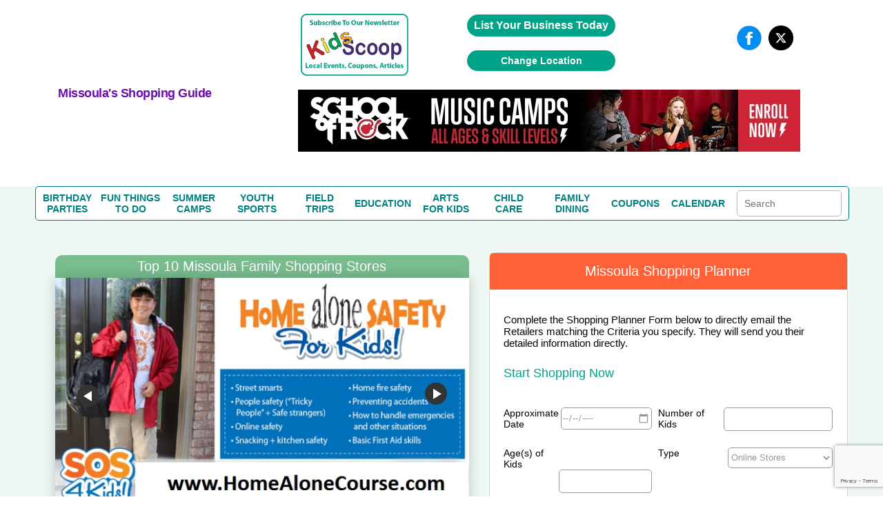

--- FILE ---
content_type: text/html; charset=utf-8
request_url: https://www.google.com/recaptcha/api2/anchor?ar=1&k=6LczCrwUAAAAAOOp6XxekkzG9-AeKu_Y-eMZPzP_&co=aHR0cHM6Ly93d3cubWlzc291bGFraWRzLmNvbTo0NDM.&hl=en&v=PoyoqOPhxBO7pBk68S4YbpHZ&size=invisible&anchor-ms=20000&execute-ms=30000&cb=w9scoh2e2rx3
body_size: 48560
content:
<!DOCTYPE HTML><html dir="ltr" lang="en"><head><meta http-equiv="Content-Type" content="text/html; charset=UTF-8">
<meta http-equiv="X-UA-Compatible" content="IE=edge">
<title>reCAPTCHA</title>
<style type="text/css">
/* cyrillic-ext */
@font-face {
  font-family: 'Roboto';
  font-style: normal;
  font-weight: 400;
  font-stretch: 100%;
  src: url(//fonts.gstatic.com/s/roboto/v48/KFO7CnqEu92Fr1ME7kSn66aGLdTylUAMa3GUBHMdazTgWw.woff2) format('woff2');
  unicode-range: U+0460-052F, U+1C80-1C8A, U+20B4, U+2DE0-2DFF, U+A640-A69F, U+FE2E-FE2F;
}
/* cyrillic */
@font-face {
  font-family: 'Roboto';
  font-style: normal;
  font-weight: 400;
  font-stretch: 100%;
  src: url(//fonts.gstatic.com/s/roboto/v48/KFO7CnqEu92Fr1ME7kSn66aGLdTylUAMa3iUBHMdazTgWw.woff2) format('woff2');
  unicode-range: U+0301, U+0400-045F, U+0490-0491, U+04B0-04B1, U+2116;
}
/* greek-ext */
@font-face {
  font-family: 'Roboto';
  font-style: normal;
  font-weight: 400;
  font-stretch: 100%;
  src: url(//fonts.gstatic.com/s/roboto/v48/KFO7CnqEu92Fr1ME7kSn66aGLdTylUAMa3CUBHMdazTgWw.woff2) format('woff2');
  unicode-range: U+1F00-1FFF;
}
/* greek */
@font-face {
  font-family: 'Roboto';
  font-style: normal;
  font-weight: 400;
  font-stretch: 100%;
  src: url(//fonts.gstatic.com/s/roboto/v48/KFO7CnqEu92Fr1ME7kSn66aGLdTylUAMa3-UBHMdazTgWw.woff2) format('woff2');
  unicode-range: U+0370-0377, U+037A-037F, U+0384-038A, U+038C, U+038E-03A1, U+03A3-03FF;
}
/* math */
@font-face {
  font-family: 'Roboto';
  font-style: normal;
  font-weight: 400;
  font-stretch: 100%;
  src: url(//fonts.gstatic.com/s/roboto/v48/KFO7CnqEu92Fr1ME7kSn66aGLdTylUAMawCUBHMdazTgWw.woff2) format('woff2');
  unicode-range: U+0302-0303, U+0305, U+0307-0308, U+0310, U+0312, U+0315, U+031A, U+0326-0327, U+032C, U+032F-0330, U+0332-0333, U+0338, U+033A, U+0346, U+034D, U+0391-03A1, U+03A3-03A9, U+03B1-03C9, U+03D1, U+03D5-03D6, U+03F0-03F1, U+03F4-03F5, U+2016-2017, U+2034-2038, U+203C, U+2040, U+2043, U+2047, U+2050, U+2057, U+205F, U+2070-2071, U+2074-208E, U+2090-209C, U+20D0-20DC, U+20E1, U+20E5-20EF, U+2100-2112, U+2114-2115, U+2117-2121, U+2123-214F, U+2190, U+2192, U+2194-21AE, U+21B0-21E5, U+21F1-21F2, U+21F4-2211, U+2213-2214, U+2216-22FF, U+2308-230B, U+2310, U+2319, U+231C-2321, U+2336-237A, U+237C, U+2395, U+239B-23B7, U+23D0, U+23DC-23E1, U+2474-2475, U+25AF, U+25B3, U+25B7, U+25BD, U+25C1, U+25CA, U+25CC, U+25FB, U+266D-266F, U+27C0-27FF, U+2900-2AFF, U+2B0E-2B11, U+2B30-2B4C, U+2BFE, U+3030, U+FF5B, U+FF5D, U+1D400-1D7FF, U+1EE00-1EEFF;
}
/* symbols */
@font-face {
  font-family: 'Roboto';
  font-style: normal;
  font-weight: 400;
  font-stretch: 100%;
  src: url(//fonts.gstatic.com/s/roboto/v48/KFO7CnqEu92Fr1ME7kSn66aGLdTylUAMaxKUBHMdazTgWw.woff2) format('woff2');
  unicode-range: U+0001-000C, U+000E-001F, U+007F-009F, U+20DD-20E0, U+20E2-20E4, U+2150-218F, U+2190, U+2192, U+2194-2199, U+21AF, U+21E6-21F0, U+21F3, U+2218-2219, U+2299, U+22C4-22C6, U+2300-243F, U+2440-244A, U+2460-24FF, U+25A0-27BF, U+2800-28FF, U+2921-2922, U+2981, U+29BF, U+29EB, U+2B00-2BFF, U+4DC0-4DFF, U+FFF9-FFFB, U+10140-1018E, U+10190-1019C, U+101A0, U+101D0-101FD, U+102E0-102FB, U+10E60-10E7E, U+1D2C0-1D2D3, U+1D2E0-1D37F, U+1F000-1F0FF, U+1F100-1F1AD, U+1F1E6-1F1FF, U+1F30D-1F30F, U+1F315, U+1F31C, U+1F31E, U+1F320-1F32C, U+1F336, U+1F378, U+1F37D, U+1F382, U+1F393-1F39F, U+1F3A7-1F3A8, U+1F3AC-1F3AF, U+1F3C2, U+1F3C4-1F3C6, U+1F3CA-1F3CE, U+1F3D4-1F3E0, U+1F3ED, U+1F3F1-1F3F3, U+1F3F5-1F3F7, U+1F408, U+1F415, U+1F41F, U+1F426, U+1F43F, U+1F441-1F442, U+1F444, U+1F446-1F449, U+1F44C-1F44E, U+1F453, U+1F46A, U+1F47D, U+1F4A3, U+1F4B0, U+1F4B3, U+1F4B9, U+1F4BB, U+1F4BF, U+1F4C8-1F4CB, U+1F4D6, U+1F4DA, U+1F4DF, U+1F4E3-1F4E6, U+1F4EA-1F4ED, U+1F4F7, U+1F4F9-1F4FB, U+1F4FD-1F4FE, U+1F503, U+1F507-1F50B, U+1F50D, U+1F512-1F513, U+1F53E-1F54A, U+1F54F-1F5FA, U+1F610, U+1F650-1F67F, U+1F687, U+1F68D, U+1F691, U+1F694, U+1F698, U+1F6AD, U+1F6B2, U+1F6B9-1F6BA, U+1F6BC, U+1F6C6-1F6CF, U+1F6D3-1F6D7, U+1F6E0-1F6EA, U+1F6F0-1F6F3, U+1F6F7-1F6FC, U+1F700-1F7FF, U+1F800-1F80B, U+1F810-1F847, U+1F850-1F859, U+1F860-1F887, U+1F890-1F8AD, U+1F8B0-1F8BB, U+1F8C0-1F8C1, U+1F900-1F90B, U+1F93B, U+1F946, U+1F984, U+1F996, U+1F9E9, U+1FA00-1FA6F, U+1FA70-1FA7C, U+1FA80-1FA89, U+1FA8F-1FAC6, U+1FACE-1FADC, U+1FADF-1FAE9, U+1FAF0-1FAF8, U+1FB00-1FBFF;
}
/* vietnamese */
@font-face {
  font-family: 'Roboto';
  font-style: normal;
  font-weight: 400;
  font-stretch: 100%;
  src: url(//fonts.gstatic.com/s/roboto/v48/KFO7CnqEu92Fr1ME7kSn66aGLdTylUAMa3OUBHMdazTgWw.woff2) format('woff2');
  unicode-range: U+0102-0103, U+0110-0111, U+0128-0129, U+0168-0169, U+01A0-01A1, U+01AF-01B0, U+0300-0301, U+0303-0304, U+0308-0309, U+0323, U+0329, U+1EA0-1EF9, U+20AB;
}
/* latin-ext */
@font-face {
  font-family: 'Roboto';
  font-style: normal;
  font-weight: 400;
  font-stretch: 100%;
  src: url(//fonts.gstatic.com/s/roboto/v48/KFO7CnqEu92Fr1ME7kSn66aGLdTylUAMa3KUBHMdazTgWw.woff2) format('woff2');
  unicode-range: U+0100-02BA, U+02BD-02C5, U+02C7-02CC, U+02CE-02D7, U+02DD-02FF, U+0304, U+0308, U+0329, U+1D00-1DBF, U+1E00-1E9F, U+1EF2-1EFF, U+2020, U+20A0-20AB, U+20AD-20C0, U+2113, U+2C60-2C7F, U+A720-A7FF;
}
/* latin */
@font-face {
  font-family: 'Roboto';
  font-style: normal;
  font-weight: 400;
  font-stretch: 100%;
  src: url(//fonts.gstatic.com/s/roboto/v48/KFO7CnqEu92Fr1ME7kSn66aGLdTylUAMa3yUBHMdazQ.woff2) format('woff2');
  unicode-range: U+0000-00FF, U+0131, U+0152-0153, U+02BB-02BC, U+02C6, U+02DA, U+02DC, U+0304, U+0308, U+0329, U+2000-206F, U+20AC, U+2122, U+2191, U+2193, U+2212, U+2215, U+FEFF, U+FFFD;
}
/* cyrillic-ext */
@font-face {
  font-family: 'Roboto';
  font-style: normal;
  font-weight: 500;
  font-stretch: 100%;
  src: url(//fonts.gstatic.com/s/roboto/v48/KFO7CnqEu92Fr1ME7kSn66aGLdTylUAMa3GUBHMdazTgWw.woff2) format('woff2');
  unicode-range: U+0460-052F, U+1C80-1C8A, U+20B4, U+2DE0-2DFF, U+A640-A69F, U+FE2E-FE2F;
}
/* cyrillic */
@font-face {
  font-family: 'Roboto';
  font-style: normal;
  font-weight: 500;
  font-stretch: 100%;
  src: url(//fonts.gstatic.com/s/roboto/v48/KFO7CnqEu92Fr1ME7kSn66aGLdTylUAMa3iUBHMdazTgWw.woff2) format('woff2');
  unicode-range: U+0301, U+0400-045F, U+0490-0491, U+04B0-04B1, U+2116;
}
/* greek-ext */
@font-face {
  font-family: 'Roboto';
  font-style: normal;
  font-weight: 500;
  font-stretch: 100%;
  src: url(//fonts.gstatic.com/s/roboto/v48/KFO7CnqEu92Fr1ME7kSn66aGLdTylUAMa3CUBHMdazTgWw.woff2) format('woff2');
  unicode-range: U+1F00-1FFF;
}
/* greek */
@font-face {
  font-family: 'Roboto';
  font-style: normal;
  font-weight: 500;
  font-stretch: 100%;
  src: url(//fonts.gstatic.com/s/roboto/v48/KFO7CnqEu92Fr1ME7kSn66aGLdTylUAMa3-UBHMdazTgWw.woff2) format('woff2');
  unicode-range: U+0370-0377, U+037A-037F, U+0384-038A, U+038C, U+038E-03A1, U+03A3-03FF;
}
/* math */
@font-face {
  font-family: 'Roboto';
  font-style: normal;
  font-weight: 500;
  font-stretch: 100%;
  src: url(//fonts.gstatic.com/s/roboto/v48/KFO7CnqEu92Fr1ME7kSn66aGLdTylUAMawCUBHMdazTgWw.woff2) format('woff2');
  unicode-range: U+0302-0303, U+0305, U+0307-0308, U+0310, U+0312, U+0315, U+031A, U+0326-0327, U+032C, U+032F-0330, U+0332-0333, U+0338, U+033A, U+0346, U+034D, U+0391-03A1, U+03A3-03A9, U+03B1-03C9, U+03D1, U+03D5-03D6, U+03F0-03F1, U+03F4-03F5, U+2016-2017, U+2034-2038, U+203C, U+2040, U+2043, U+2047, U+2050, U+2057, U+205F, U+2070-2071, U+2074-208E, U+2090-209C, U+20D0-20DC, U+20E1, U+20E5-20EF, U+2100-2112, U+2114-2115, U+2117-2121, U+2123-214F, U+2190, U+2192, U+2194-21AE, U+21B0-21E5, U+21F1-21F2, U+21F4-2211, U+2213-2214, U+2216-22FF, U+2308-230B, U+2310, U+2319, U+231C-2321, U+2336-237A, U+237C, U+2395, U+239B-23B7, U+23D0, U+23DC-23E1, U+2474-2475, U+25AF, U+25B3, U+25B7, U+25BD, U+25C1, U+25CA, U+25CC, U+25FB, U+266D-266F, U+27C0-27FF, U+2900-2AFF, U+2B0E-2B11, U+2B30-2B4C, U+2BFE, U+3030, U+FF5B, U+FF5D, U+1D400-1D7FF, U+1EE00-1EEFF;
}
/* symbols */
@font-face {
  font-family: 'Roboto';
  font-style: normal;
  font-weight: 500;
  font-stretch: 100%;
  src: url(//fonts.gstatic.com/s/roboto/v48/KFO7CnqEu92Fr1ME7kSn66aGLdTylUAMaxKUBHMdazTgWw.woff2) format('woff2');
  unicode-range: U+0001-000C, U+000E-001F, U+007F-009F, U+20DD-20E0, U+20E2-20E4, U+2150-218F, U+2190, U+2192, U+2194-2199, U+21AF, U+21E6-21F0, U+21F3, U+2218-2219, U+2299, U+22C4-22C6, U+2300-243F, U+2440-244A, U+2460-24FF, U+25A0-27BF, U+2800-28FF, U+2921-2922, U+2981, U+29BF, U+29EB, U+2B00-2BFF, U+4DC0-4DFF, U+FFF9-FFFB, U+10140-1018E, U+10190-1019C, U+101A0, U+101D0-101FD, U+102E0-102FB, U+10E60-10E7E, U+1D2C0-1D2D3, U+1D2E0-1D37F, U+1F000-1F0FF, U+1F100-1F1AD, U+1F1E6-1F1FF, U+1F30D-1F30F, U+1F315, U+1F31C, U+1F31E, U+1F320-1F32C, U+1F336, U+1F378, U+1F37D, U+1F382, U+1F393-1F39F, U+1F3A7-1F3A8, U+1F3AC-1F3AF, U+1F3C2, U+1F3C4-1F3C6, U+1F3CA-1F3CE, U+1F3D4-1F3E0, U+1F3ED, U+1F3F1-1F3F3, U+1F3F5-1F3F7, U+1F408, U+1F415, U+1F41F, U+1F426, U+1F43F, U+1F441-1F442, U+1F444, U+1F446-1F449, U+1F44C-1F44E, U+1F453, U+1F46A, U+1F47D, U+1F4A3, U+1F4B0, U+1F4B3, U+1F4B9, U+1F4BB, U+1F4BF, U+1F4C8-1F4CB, U+1F4D6, U+1F4DA, U+1F4DF, U+1F4E3-1F4E6, U+1F4EA-1F4ED, U+1F4F7, U+1F4F9-1F4FB, U+1F4FD-1F4FE, U+1F503, U+1F507-1F50B, U+1F50D, U+1F512-1F513, U+1F53E-1F54A, U+1F54F-1F5FA, U+1F610, U+1F650-1F67F, U+1F687, U+1F68D, U+1F691, U+1F694, U+1F698, U+1F6AD, U+1F6B2, U+1F6B9-1F6BA, U+1F6BC, U+1F6C6-1F6CF, U+1F6D3-1F6D7, U+1F6E0-1F6EA, U+1F6F0-1F6F3, U+1F6F7-1F6FC, U+1F700-1F7FF, U+1F800-1F80B, U+1F810-1F847, U+1F850-1F859, U+1F860-1F887, U+1F890-1F8AD, U+1F8B0-1F8BB, U+1F8C0-1F8C1, U+1F900-1F90B, U+1F93B, U+1F946, U+1F984, U+1F996, U+1F9E9, U+1FA00-1FA6F, U+1FA70-1FA7C, U+1FA80-1FA89, U+1FA8F-1FAC6, U+1FACE-1FADC, U+1FADF-1FAE9, U+1FAF0-1FAF8, U+1FB00-1FBFF;
}
/* vietnamese */
@font-face {
  font-family: 'Roboto';
  font-style: normal;
  font-weight: 500;
  font-stretch: 100%;
  src: url(//fonts.gstatic.com/s/roboto/v48/KFO7CnqEu92Fr1ME7kSn66aGLdTylUAMa3OUBHMdazTgWw.woff2) format('woff2');
  unicode-range: U+0102-0103, U+0110-0111, U+0128-0129, U+0168-0169, U+01A0-01A1, U+01AF-01B0, U+0300-0301, U+0303-0304, U+0308-0309, U+0323, U+0329, U+1EA0-1EF9, U+20AB;
}
/* latin-ext */
@font-face {
  font-family: 'Roboto';
  font-style: normal;
  font-weight: 500;
  font-stretch: 100%;
  src: url(//fonts.gstatic.com/s/roboto/v48/KFO7CnqEu92Fr1ME7kSn66aGLdTylUAMa3KUBHMdazTgWw.woff2) format('woff2');
  unicode-range: U+0100-02BA, U+02BD-02C5, U+02C7-02CC, U+02CE-02D7, U+02DD-02FF, U+0304, U+0308, U+0329, U+1D00-1DBF, U+1E00-1E9F, U+1EF2-1EFF, U+2020, U+20A0-20AB, U+20AD-20C0, U+2113, U+2C60-2C7F, U+A720-A7FF;
}
/* latin */
@font-face {
  font-family: 'Roboto';
  font-style: normal;
  font-weight: 500;
  font-stretch: 100%;
  src: url(//fonts.gstatic.com/s/roboto/v48/KFO7CnqEu92Fr1ME7kSn66aGLdTylUAMa3yUBHMdazQ.woff2) format('woff2');
  unicode-range: U+0000-00FF, U+0131, U+0152-0153, U+02BB-02BC, U+02C6, U+02DA, U+02DC, U+0304, U+0308, U+0329, U+2000-206F, U+20AC, U+2122, U+2191, U+2193, U+2212, U+2215, U+FEFF, U+FFFD;
}
/* cyrillic-ext */
@font-face {
  font-family: 'Roboto';
  font-style: normal;
  font-weight: 900;
  font-stretch: 100%;
  src: url(//fonts.gstatic.com/s/roboto/v48/KFO7CnqEu92Fr1ME7kSn66aGLdTylUAMa3GUBHMdazTgWw.woff2) format('woff2');
  unicode-range: U+0460-052F, U+1C80-1C8A, U+20B4, U+2DE0-2DFF, U+A640-A69F, U+FE2E-FE2F;
}
/* cyrillic */
@font-face {
  font-family: 'Roboto';
  font-style: normal;
  font-weight: 900;
  font-stretch: 100%;
  src: url(//fonts.gstatic.com/s/roboto/v48/KFO7CnqEu92Fr1ME7kSn66aGLdTylUAMa3iUBHMdazTgWw.woff2) format('woff2');
  unicode-range: U+0301, U+0400-045F, U+0490-0491, U+04B0-04B1, U+2116;
}
/* greek-ext */
@font-face {
  font-family: 'Roboto';
  font-style: normal;
  font-weight: 900;
  font-stretch: 100%;
  src: url(//fonts.gstatic.com/s/roboto/v48/KFO7CnqEu92Fr1ME7kSn66aGLdTylUAMa3CUBHMdazTgWw.woff2) format('woff2');
  unicode-range: U+1F00-1FFF;
}
/* greek */
@font-face {
  font-family: 'Roboto';
  font-style: normal;
  font-weight: 900;
  font-stretch: 100%;
  src: url(//fonts.gstatic.com/s/roboto/v48/KFO7CnqEu92Fr1ME7kSn66aGLdTylUAMa3-UBHMdazTgWw.woff2) format('woff2');
  unicode-range: U+0370-0377, U+037A-037F, U+0384-038A, U+038C, U+038E-03A1, U+03A3-03FF;
}
/* math */
@font-face {
  font-family: 'Roboto';
  font-style: normal;
  font-weight: 900;
  font-stretch: 100%;
  src: url(//fonts.gstatic.com/s/roboto/v48/KFO7CnqEu92Fr1ME7kSn66aGLdTylUAMawCUBHMdazTgWw.woff2) format('woff2');
  unicode-range: U+0302-0303, U+0305, U+0307-0308, U+0310, U+0312, U+0315, U+031A, U+0326-0327, U+032C, U+032F-0330, U+0332-0333, U+0338, U+033A, U+0346, U+034D, U+0391-03A1, U+03A3-03A9, U+03B1-03C9, U+03D1, U+03D5-03D6, U+03F0-03F1, U+03F4-03F5, U+2016-2017, U+2034-2038, U+203C, U+2040, U+2043, U+2047, U+2050, U+2057, U+205F, U+2070-2071, U+2074-208E, U+2090-209C, U+20D0-20DC, U+20E1, U+20E5-20EF, U+2100-2112, U+2114-2115, U+2117-2121, U+2123-214F, U+2190, U+2192, U+2194-21AE, U+21B0-21E5, U+21F1-21F2, U+21F4-2211, U+2213-2214, U+2216-22FF, U+2308-230B, U+2310, U+2319, U+231C-2321, U+2336-237A, U+237C, U+2395, U+239B-23B7, U+23D0, U+23DC-23E1, U+2474-2475, U+25AF, U+25B3, U+25B7, U+25BD, U+25C1, U+25CA, U+25CC, U+25FB, U+266D-266F, U+27C0-27FF, U+2900-2AFF, U+2B0E-2B11, U+2B30-2B4C, U+2BFE, U+3030, U+FF5B, U+FF5D, U+1D400-1D7FF, U+1EE00-1EEFF;
}
/* symbols */
@font-face {
  font-family: 'Roboto';
  font-style: normal;
  font-weight: 900;
  font-stretch: 100%;
  src: url(//fonts.gstatic.com/s/roboto/v48/KFO7CnqEu92Fr1ME7kSn66aGLdTylUAMaxKUBHMdazTgWw.woff2) format('woff2');
  unicode-range: U+0001-000C, U+000E-001F, U+007F-009F, U+20DD-20E0, U+20E2-20E4, U+2150-218F, U+2190, U+2192, U+2194-2199, U+21AF, U+21E6-21F0, U+21F3, U+2218-2219, U+2299, U+22C4-22C6, U+2300-243F, U+2440-244A, U+2460-24FF, U+25A0-27BF, U+2800-28FF, U+2921-2922, U+2981, U+29BF, U+29EB, U+2B00-2BFF, U+4DC0-4DFF, U+FFF9-FFFB, U+10140-1018E, U+10190-1019C, U+101A0, U+101D0-101FD, U+102E0-102FB, U+10E60-10E7E, U+1D2C0-1D2D3, U+1D2E0-1D37F, U+1F000-1F0FF, U+1F100-1F1AD, U+1F1E6-1F1FF, U+1F30D-1F30F, U+1F315, U+1F31C, U+1F31E, U+1F320-1F32C, U+1F336, U+1F378, U+1F37D, U+1F382, U+1F393-1F39F, U+1F3A7-1F3A8, U+1F3AC-1F3AF, U+1F3C2, U+1F3C4-1F3C6, U+1F3CA-1F3CE, U+1F3D4-1F3E0, U+1F3ED, U+1F3F1-1F3F3, U+1F3F5-1F3F7, U+1F408, U+1F415, U+1F41F, U+1F426, U+1F43F, U+1F441-1F442, U+1F444, U+1F446-1F449, U+1F44C-1F44E, U+1F453, U+1F46A, U+1F47D, U+1F4A3, U+1F4B0, U+1F4B3, U+1F4B9, U+1F4BB, U+1F4BF, U+1F4C8-1F4CB, U+1F4D6, U+1F4DA, U+1F4DF, U+1F4E3-1F4E6, U+1F4EA-1F4ED, U+1F4F7, U+1F4F9-1F4FB, U+1F4FD-1F4FE, U+1F503, U+1F507-1F50B, U+1F50D, U+1F512-1F513, U+1F53E-1F54A, U+1F54F-1F5FA, U+1F610, U+1F650-1F67F, U+1F687, U+1F68D, U+1F691, U+1F694, U+1F698, U+1F6AD, U+1F6B2, U+1F6B9-1F6BA, U+1F6BC, U+1F6C6-1F6CF, U+1F6D3-1F6D7, U+1F6E0-1F6EA, U+1F6F0-1F6F3, U+1F6F7-1F6FC, U+1F700-1F7FF, U+1F800-1F80B, U+1F810-1F847, U+1F850-1F859, U+1F860-1F887, U+1F890-1F8AD, U+1F8B0-1F8BB, U+1F8C0-1F8C1, U+1F900-1F90B, U+1F93B, U+1F946, U+1F984, U+1F996, U+1F9E9, U+1FA00-1FA6F, U+1FA70-1FA7C, U+1FA80-1FA89, U+1FA8F-1FAC6, U+1FACE-1FADC, U+1FADF-1FAE9, U+1FAF0-1FAF8, U+1FB00-1FBFF;
}
/* vietnamese */
@font-face {
  font-family: 'Roboto';
  font-style: normal;
  font-weight: 900;
  font-stretch: 100%;
  src: url(//fonts.gstatic.com/s/roboto/v48/KFO7CnqEu92Fr1ME7kSn66aGLdTylUAMa3OUBHMdazTgWw.woff2) format('woff2');
  unicode-range: U+0102-0103, U+0110-0111, U+0128-0129, U+0168-0169, U+01A0-01A1, U+01AF-01B0, U+0300-0301, U+0303-0304, U+0308-0309, U+0323, U+0329, U+1EA0-1EF9, U+20AB;
}
/* latin-ext */
@font-face {
  font-family: 'Roboto';
  font-style: normal;
  font-weight: 900;
  font-stretch: 100%;
  src: url(//fonts.gstatic.com/s/roboto/v48/KFO7CnqEu92Fr1ME7kSn66aGLdTylUAMa3KUBHMdazTgWw.woff2) format('woff2');
  unicode-range: U+0100-02BA, U+02BD-02C5, U+02C7-02CC, U+02CE-02D7, U+02DD-02FF, U+0304, U+0308, U+0329, U+1D00-1DBF, U+1E00-1E9F, U+1EF2-1EFF, U+2020, U+20A0-20AB, U+20AD-20C0, U+2113, U+2C60-2C7F, U+A720-A7FF;
}
/* latin */
@font-face {
  font-family: 'Roboto';
  font-style: normal;
  font-weight: 900;
  font-stretch: 100%;
  src: url(//fonts.gstatic.com/s/roboto/v48/KFO7CnqEu92Fr1ME7kSn66aGLdTylUAMa3yUBHMdazQ.woff2) format('woff2');
  unicode-range: U+0000-00FF, U+0131, U+0152-0153, U+02BB-02BC, U+02C6, U+02DA, U+02DC, U+0304, U+0308, U+0329, U+2000-206F, U+20AC, U+2122, U+2191, U+2193, U+2212, U+2215, U+FEFF, U+FFFD;
}

</style>
<link rel="stylesheet" type="text/css" href="https://www.gstatic.com/recaptcha/releases/PoyoqOPhxBO7pBk68S4YbpHZ/styles__ltr.css">
<script nonce="Leno7lGMpk73GghchM77Dw" type="text/javascript">window['__recaptcha_api'] = 'https://www.google.com/recaptcha/api2/';</script>
<script type="text/javascript" src="https://www.gstatic.com/recaptcha/releases/PoyoqOPhxBO7pBk68S4YbpHZ/recaptcha__en.js" nonce="Leno7lGMpk73GghchM77Dw">
      
    </script></head>
<body><div id="rc-anchor-alert" class="rc-anchor-alert"></div>
<input type="hidden" id="recaptcha-token" value="[base64]">
<script type="text/javascript" nonce="Leno7lGMpk73GghchM77Dw">
      recaptcha.anchor.Main.init("[\x22ainput\x22,[\x22bgdata\x22,\x22\x22,\[base64]/[base64]/[base64]/[base64]/[base64]/[base64]/[base64]/[base64]/[base64]/[base64]\\u003d\x22,\[base64]\\u003d\x22,\x22GMO9ISc5wp01w71Kwr/CuRnDkgLCrsOJWmZQZ8OPWQ/DoFcNOF0QwqvDtsOiEz16WcKUQcKgw5I3w6jDoMOWw7dcICU3MUp/NsOadcK9VMOvGRHDtlrDlnzClWdOCD4bwq9wJXrDtE0tBMKVwqc3eMKyw4R3wrV0w5fCosK5wqLDhTbDs1PCvxBPw7J8wrHDo8Oww5vCsDkZwq3DuGTCpcKIw5Q/w7bCtWjCnw5ESmwaNTLCqcK1wrpYwp3DhgLDtMOSwp4Uw6/DhMKNNcKlKcOnGQPCpTYsw5XCh8OjwoHDpsOMAsO5GAsDwqdOG1rDh8OTwqF8w4zDvnfDomfCsMOtZsOtw7krw4xYfWTCtk/DuDNXfxbCmGHDtsKRIyrDnXpsw5LCk8Opw6rCjmVbw6BRAHzCkTVXw6jDt8OXDMO5WT09Nn3CpCvCjsOnwrvDgcONwrnDpMOfwrR6w7XCssOdZgAywrFlwqHCt1DDosO8w4ZDVsO1w6EPIcKqw6t1w64VLn3DicKSDsOabcODwrfDi8OEwqV+TW8+w6LDhF5ZQl/[base64]/eXXDl8ORFcK/[base64]/[base64]/CgmrDnFF3XTcJw7/Cqj4wwq7CuMOnwq/DnmcMwpkaGy/[base64]/Dg8KEw6dow6BeVTLCvcOFwqvDq8Ouw4XCrRLDjsO4w4EDwp7DhcKGw65YPyHDp8ORcMKAI8KTZMKTKMKebcKrSQN6TTrCrEHCgsKrQzXCkcKRw4DCrMOdw6TClTbCmB83w5TCtnYvewHDnWcwwrXCqG3CiSgySD7DvhlXIMKSw54UOH/[base64]/DqsOyXHbDhBkQwpbCjFw6FC0kPENowplOfzFmw7zCnQlrVGLDgUzClcOwwr9kw4XDj8OuAMOXwpUOwrvCtRIzwpbDiFvDijxzw6w7w591UMO7YMO6YMOOwrBmw53Du0B+w6zCtBh3w7B0w7FDGsKNw6c/M8OcJMORw48eIMKcKzfCiS7Ck8OZw5oVOcKgwpvDiSDCpcKHLMKiZcKawoZ4UBhDwogxwrvDqcOGw5Jvw4Rqa2EODk/Cn8KBcsOew73CmcKkwqJfwqkRV8KwN0PDocKgw4XCucOowpY3DMOBcRfCmMKBwonDh11aB8KyBwbDjlTClsOcKEE+w7B9P8Oewr/CvVd0JFttwr7CsAXDvcKYw73CgRXCp8OBEjPDolImw5Vxw5bCrWLDg8OxwqDCosK4RkwDDcOObV8bw6TDjsOOSQkCw6Q6wpLCrcKtdHANKcOwwqI5HMKJFjcPw6nDr8O9wrJGY8OFU8Kzwow5w5cDSMOBw6kaw6/Co8OUA2bCvsKHw4RMwrNNw6LCiMKFB3NoDMOVLsKJHVnDtC/Dr8KWwpIEwpFVwpTCqVoERVHCl8KGwo/DlMKUw7/[base64]/wp/DiDrCux/Ct8O/ecKIbC1EcQ5Xwq7Dnw4ow6vDnsKhwqjDiQZnB0nChcO5JcKUwpZDQyApaMKlcMOjJTglfF3Dp8OlSXp4wpBowoo9B8Kjw7TDs8KlPcKmw55IbsOowr3Cv0rDiBZiOFxOdsO0w549w6ddQHg7w7vDimnCnsOBLcODeh3Cu8KQw6oqw688U8OIIFLDigbCgcOfwpN8aMK/XV8hw4fCicKvw7gew6jDocKICsOeEjkMwq9HDi5Ewqojw6fCli/CjnTCm8KxwpnDpMKEWhnDrsK3dmlqw4zChDRQwpEjHnBYwpfCgsKUw5nDi8KqIcKGwpbCmcKkRcOHccKzOsOZwpV/e8K+KcOMU8OWPTzCu3rCpDXCpsOKHzHCnsKTQ1TDncO1HMKhc8K6I8KnwofDrAbCu8OOwq8oT8KoVsOhRBgidsK7w73CnMKEw5Yhwq/DjzzCsMOZNg/DtcKaIgB7w5fCg8ObwrwSwpHDgTjCgsOxwrxNwpvCtMO5KcKSw5E9Wk8LF1HDscKqAsOQwqvCv3LDo8K8wqLCvMKbwq3DtTN1LAfDj1XDp2xbAlV3w7E0dMKkSkxQw5HDu0rDjHjDmMKyLMKPw6EOccOUwqXChkrDnQUBw7DCqMKfeSkLwo/CqmRtZMKzVnnDmMOlH8KQwoELwqcKwooFw6bDkDLCn8KZw6Egw7bCocOpw5JIWQjCnGLCjcKbw4djw5vCjkvCsMOFwobClxh7ZsOPwpJTw55Jwq1qMgDCp19vLj3DsMOGw7jCvWNKwo46w7gSwqzChsOBfMKxBl3ChsKpw6vDs8OIeMKzaS/ClhtOVcK6cSpFw4HDj3PDpsOZwrNFCQYlw7MFw7HCscKEwr7DkcOyw60oJMOtw5BLwpDDtsOSN8Klw6srW07DhTzClcOlwoTDiysMwpRHfMOQwqfDrMKTWsKGw65sw4/[base64]/b8OGw64tcsK3O8Ogwq0gw4h5RivCl8KtSB7DtQXCmyDCvcKeFMO2wogTwr/[base64]/UcKYwqPCsBpRw6U0wrDCjSIpwrBLw7fCtcOEPBbCkTxuOsOdw5Jaw5YOw6vCk1jDoMKhwqUxAVhqwpguwph3wo4zUEobwrPDk8KpFMOkw6LCq30zwqMRBTU6wpfDjsKMw4ppw53DnhMjwpTDikZcF8OXUcOqw4LDj0pswr/CtD5KJE/[base64]/DnmsAwqoeKA9vFUJSS8K/[base64]/[base64]/RcO/[base64]/w4EYBcO2GDDCocOUE8KVw68rSFDDmMKEw63Cvw/Dg3ZQTFRyAyx0wpDDvBzDtBjDrMOlEmbDoCHDl2LCn0PCt8Kww6IVw7shYnUVwqnChXE7w4rDrcKEw5zDlUcaw4vDvXFqdhxOw7xIfcKwwq/ChDrDgVbDusOZw68cwqIwXsO9wrjCrjM8w71ZIQcTwpJBFDcyUlkowphycMKZEMKEWUwIXMK2dwzCql/CpDXDiMK9woXCo8KmwqhOw4oyScOXAcO2AQwawoNOwocUIUDDrMOrcV55wrXDt3vCnBvClE7CnkvCosOiw7dvwq4Mw69faj/[base64]/[base64]/w7JpK8OUIx/[base64]/wrPDgcOOWsK8wrt/wp/DnToewofCvcOfDMO/AMK2wpPCqsKdOcOawqxOw4TCtcOUdj5Dw6nCuU9pwp8DdXoYwoXDiSvCskzDmsOVfiHCtcOccxhMeT0fwpkOMRgrWsOgAAxcEU4YKwhCEcOaLcO9IcKDLMKowpQzBMKMDcOidV3DocKDHyrCtx/DgMO2WcOlSEN2fsKoYizCjsOYQsOZw51tesK4VhvCvmAkGsKuw7TDjwjDu8KlCSpaKBrChy5Bw7NCTsK8w7HCoWpqwp5HwqLDlT3DqXPChX/CtcK1wqF+ZMKjRcKDwr12wrrDgEzCtcKOw5vCqMOvJsK3QsOCGD4swp7CggjChTfDo11iw597w6zCkcOBw513PcKwWcOxw4nDocKQeMKDwqbCrGDCsHnCg2TCmkJRw4BGX8Kiw6x8aXl1wrXDpHpfXSDDrQXCgMOANktaw4PCjBrChC8/[base64]/K2vDnMKQwqPCs8OUwrRzw4cGJnHDgEDDnUzDrMKpwofDgVsqw7V0SRU/w7/DsBPDvCZGJ0DDtT14w7DDhxvCksKTwoDDignCqsOCw6ZMw4wFwqpnwqfDncKNw7jCpjtOFj8oRzNCw4fDhsK/[base64]/DokR+woLDr8OlaDrCoEnDqMKSfcOrYWLDscOiHSgGXW8GUGVfwpHCjDDCqRlmw5nCtwbCqkBaI8KSwrXDmUnDvyQNw7LDpsOjPA/CisO3fcOfAF8RRQ7DixBowqIcwrjDtR/DkyAtw7vDkMOze8KmHcKZw67DnMKXw790IsOjLsKnPlTCiwfDoGEkFgPCgMOTwo0rNXJUw5/[base64]/Whstw77Du282wo/Ds8OCw7wHw6kiAFLCsMOuV8O4w7oFLsKnwppdVXfCucOfZ8K6GsKxdSbDgHXCuj7Csn3DpcO4WcOgJcOEVH3DoD/[base64]/Ds8KXacO1MsK9azzDiCwJf3zChMOkMcO+w6vDosKnc8O7w5YxwrE5wqbDqF9MS1rCulzClhMWN8OEKsOQSMOYFMOtN8K8wp13w6PDrxXDjcObesOww6TCkU7CjsO7w4sVfE1Tw6cawqjCoinCkjrDoz4La8OMOsOYw5ACP8Kgw7tDckjDvU1JwrTDoC/[base64]/cMOewrDClMOXw7hTA8OUwp3DqAQlwofDmsO5w6bDq8KDw6puwrjCuXnDow/CmcOOwqzCoMOKwrzCgcO0wozCvsKxS24PN8KTw7huwrBgY2zClmLCk8KxwrvDpcOPHcKywp3CjcOZJlZvSlIbXsKkEMOwwoPDuz/CujVXw47CrsK/[base64]/CnxRfIMOJwqbDrD0MCEvDhQESJsK7CMKcK8KiDmzCoxt/wq/Cg8OABFDCjGs1Z8K1JMKawrorTHPDph5KwrbCsDNbwoDCkisZTMK5VMOJNkbCncOwwovDkjnDoVspIMOVw7XDg8OZSTfChsKyEMORw7IKJl/[base64]/CjcKnwrJKbRrDqADCg8KTwqBIw7k9w4Vnw5g6wrsuJVPDoAkGYzVVbcOJTj/Cj8OweEHDvGUFNil3w6I3w5LCnzQHwrYCFDzCsS1ww4fDjTdCw7vDiFPDrysELcKtw6TCoV4PwqHCqXlhw70YPcOCesO5MMK0VcOdJsKvCzhQwrlDwrvDvRsWSzUgwprDq8K/Oj0AwqrCumlewrEdw73DjTTDoh7Dt1vDj8K1F8KAw7VDw5EZwq0EfMORwrvCtg4xYMOGLVTDhW7CkcOMcQ/Dv2RwS19NYsKJIEgawoM1wrXDkXRUw73CocKew4LDmAw8DMO5woHDlMOXw6tgwpcLKEpsagbCiFjDpTPDhyTCrsKGMcKOwpPDvw7CoXwPw7lkGcK8FXnCssOTw6zCu8OSDMOZfEUswpp/[base64]/wpgQw4PCuMOFNUPCrsOOwp83NzxGw40CZh9gw4N9YcOZwpPChsO6IW1oHBjDp8Odw7fClWjDrsObasKgdWrDrsK7VBPCsiIRPQFIGMOQwp/CgMK+wqnCrRo0FMKDNHjCrGk/wqtsworCkcKRERhzIMK2UcO6aEvDuD3DuMOFLnt3OXo0wpPDjX/DgGTCpCrDkcOVBcKJGsKtwq/Cp8O5MiAywpLCjcOhTQ5sw6nDosOtwo3DksOGYMOmRlZUwrgAw7I3w5HDvMOewoMMInnCusKNw4FrZzYHw4UqKMKtSiPCqHl/[base64]/wqTCvDIfTcKiwpMIw61Gw6AJbBgJbsOowqR9InB6wo9wwpPDtCsuIcOKIBsiAl7CvUHDmgFRwpV/[base64]/w5YzwqPCncOhUmXCiGjCjsKvMcOnX3YIwqLDsCPCsjIqcMOBw419bMOBfGhGwoI/[base64]/[base64]/DmFkJwpXDkMOowo3DgE4aVsORwpQ2Ux0MA8KBw5rDiMK0w69zSCgrw5ALw7vDgDHCny4jZsK2w77CqFfCn8K1ZsKwTcO8wpJCwpxKMRgGw7XCrnXCrMOeGsOJw4law59FPcOQwr0uwpTDuX5/CDMkf0VLw6ZEesKrw6lrw7DDrsOrw7Mcw5TDoDnCi8KIwoTCjxTDliUhw5cCL2fDgRlZw7XDilLChw3CmMKRwpnCi8K4XsKAw6ZpwqQxM1lKX1Vmw5Nbw6/DtgDDj8OtwqbDpMK8wpTDusKwWXABPhIaekZcD0HDpsKNw4Mhw4RMIsKXb8ONw7/Cn8OPAMK5wpPComxeB8O+UmTDlEJ/w77DnwHCmEERbsO4w70uw7XCukFFEh3DlMKKw4YdKMK+w4LDpsKHfMOiwrsgUSfCsmDDqzdAw63DvXBkUcOSGFPDuy9Iw79hL8OmYMKsEcKQA2ZYwrE2wqhRw4AMw6FGw5/DpjYhRFY6DcKkw7NFJ8O/wpnDqsOHHcKFw4fDhH9eM8Onb8KgcWXCgT1KwqdDw6nCplR6ZCRhw47CkUUkw6hVHsO4JMOkHT0OKQ5SwprCoWJTwoXCvFXCn2/[base64]/DnMKsVmLDqi0FcH5CN3DCvcK9woQNIArCrsK8VmrDkA/CnsKtw4FVC8OTwpTCo8K1M8OINVPClMKLwqc0w57Cn8KXwo7CjVfCsnJ0w49Pw51gwpbCgcKGw7DDncObdsO4K8Oqw7MTwqLDlsKVw5gMw4TDuHhzPMKHPcO8R2/Dp8KmPXTCu8Oqw6kWwo9yw7cNesOvcsKgwr5Jw6/DiyvCisK2wpbCi8K2DjYGw4pQXMKDbMKhdcKsUcOJLwrCkhs/wpPDnMOewoLDuU5mYsKDF2QJQcOWw4ZEwrRAGXjDoyIEw6xYw6fCtMKywqoqK8Oyw7zCksOhOTvCtMKXw7Ecw6p8w6kyB8Ozw5RDw59NCjvCoT7CicKKwr8Bwpk/w4/Cq8K8IcKZcwbDvcO6NsOwPkPCnMK9UwbDkk8DeiPDtVzDvmlbUcOQScK2wrjDp8OgZcK2wpc2w4sGUEUJwoUzw7zCuMOlW8K/w65lwooZY8OAwrDCqcORw6o/G8OcwrlIw5fCgh/CrsOvwpLDgcO+w41ML8KxdMKTwrDDlzvCrcKYwpQTdiA1dUDCl8KiT04vcMKNVXTDi8Kxwr7DsgIEw53DnQXCi13CgDtIDMKIwo7DtHBmwoPCoC1EwofDoUrCvMKxDyIWwr/[base64]/DuT7CkMKgw5YPw6/[base64]/DoBfCoDhgIwrCrMOgwqRNL8Kee0NJw6k3RMO4woMlw4PCngFFY8KswrggDsKCwqocXmx5w4AkwokbwrbDpcKLw4HDk3lPw6QDw4bDpAAva8O3w5ptQMKfZFDDvBLDqkBSVMKLRXDCvTFtO8KZJMKNw5/ChR/[base64]/LsK4aMOEV0/ChkTDvj3Do3/Dk8O2V8Oswq/CocOTwqNyGB7CicObX8O1wo/DoMK3FsKiFiNXbRPDqMKoHsKsWUY9wq9kw7XDryVow5DDg8Kxwq8cw5gyWFwLGihFwopywp/CsHsocMKFw7XCv3BXIgPCnwFRF8KVSMOWcGXDkMOYwoQJFsKKJXNww687wo7DlsOYFzXDr3nDhcOJOToPw7LCocOQw4zCn8OzwoTCszsewrbChxfCicOKG157dSUWwqrCtsOvwozCq8KUw48TWxFnE2c0wofCs2nDlFLDosOQw4/[base64]/[base64]/Du8OnKcOlwpfCkyzDk3LDpzJNc8O+aAfDr8KLRcOEwqVUwrzCoBnCm8Kiwp1ow7xlwqHCgkd1S8KkOUsPwpxrw7MdwozCtwgPTcKTw6VNwqzDgMKnw5vCiyt7Dm/Dt8KSwqoKw5TCoS1NWcO4A8Kjw5prw7ABajPDpsOpwrDDhD5Dw7/CvUwuw7DDoE0+w7rDiERVwpdINC7CqmXDi8KCwq/CicKSwrBaw4XCqcOeYV/DpMKhTMKVwqxiwokPw4vCtCEowqVZwpLCtyYRw7XDmMOxw7ldYiTCq2Ypw6TDkXTDsXfDr8KMJMObLcO6wr/CucOZwo/[base64]/CjlBbworCnyrCtsKkFcKRFcK+YEdsecKLwqPDh8Kiw7RuAcKHd8K3dcO0DsKYwrxZwpIFw7PClBE9woPDiXV8wr3CsSpGw6nDlDN0dH9pZsKdw5coNsOQDcOobsO/I8OwVWE0woFnCw/CnsO0woTDiEbClQsXw4RzGMOVBcKawojDmG1LXcOxw5zCnBBwwpvCq8K0wr9yw6XCp8KALh3Di8OMS1M4w7HDk8K7wowiwokCwo/[base64]/[base64]/[base64]/[base64]/w5J0wphKHiDDuXfDugYvw4nDpcOtSMOnYnMrwpAGwpPCpcKtwojCqsKsw6HCgcKewph3wo4eMzI1wpR3acKNw6bDuBN7Hi8Oe8Oowp3Dq8O5KWnDmELDqgxPXsKhw6zDkMKKwr/DsFkswrzCosKfRsK9w7ZEAyfCvcK7ZBcXwq7DjTHCu2FkwoVhL3JvcnTDsEPCjcO6CCfDkMOOwoEvYcOdwqvDvsOew5rCnMKdwoTChXbCu1XCpMOWek/[base64]/DisO3wrvCsMOOwq7Dg8KZIMOwZ8OdwqHCscKBw5jCr8KAJsOAwqgGwoFrWsO6w5vCt8Ouw6XDrcKYw77ClSxvwp7CnX9XLgbCrTLDpiUtwqDCh8OVUcOMwp3DqsKfw5UzYUbDkD/Cp8K9w7DCqBlTw6MFVsOywqTCmcKQw5jDkcK5K8ONLsKCw7LDtMKzw4HCpQzChmoew7PCtCnConFLw7/CnDpdwrLDo3ptwrbCh0vDik3Dq8KwKsO0OMK9SsOzw4NtwprDl3jCj8Oww6Yvw7sBeisRwrQbMmtqw4AGwqhbw6lpw53CmsOiMcOYwobChcKjL8OnIwJ1P8KtGz/Dn1HDhQXCrsKOBMOQM8OwwqEQw6/CmmPCo8OxwpjDpMOgfl1PwrAiwrnCrsK5w797QkMPYMKiTibCksO8ZXLDvsKCSsKiTGDDnTYQXcKrw7XClgjDhMOrDUkdwocMwqMbwr81KV0Iwqdaw4DDkEl6AsOOfMKvwo8YeGkXXEPCiEAPwqbDlFvCmMKRWU/[base64]/CniPCozwYwrMxw6IjwqPDucKtwpQDw7/[base64]/Co8KKwpPDrMO6wpTDjcOFVlB1wqzDgMK2woETc3/[base64]/MsKcMyQ6V3VVScOCw6pCw78qw5ckwr/CvhkhYgJiacKaIsKock3CnsO2ZHxcwq3CscOHwqDCslDDmWXCpsO8wo3CnMK5w6gpwqvDvcO7w7jClhtCGMKew7XDs8KMw7oEQcO1w7vCtcKGwo8FIMK9HT7Ch1omworClcO0DmPDuw12w6JNegQGUUfCksOGYAYMw69Kwr4oKhx+eFEww63Cs8Knw6Byw5U/d2ZcecKIA0svCcO3w4DChMKJa8KrT8Okw47Dp8KbIsKeNMKYw6Etw6Uww53CjsKNw6Qfwo45w5jDh8OHcMOcacK3BAXDmsKMwrMkMH7DscKTEkDCvCHCr0PDukIHfGzCmgrDrzRLAkwqa8KddsKYw65QOzbCvj9PVMK0SmIHwqNdw4nCqcKEEsKhw6/CtMKJw5NUw55oA8OMAUHDu8OIZcOaw4bCnAzDlMKiw6AZOsKoBCzCocOvOWB1E8Ouw4bCiALDmcOpAU49wrrDiWbCs8O1wp/DpMO0XQvDiMKowrXCqXTCvEUJw6XDv8O1wqMNw4wywpzChcK7w7zDkVPDh8K1wqXDj2g/wpQ9w782w4vCpcKfRsK6w5E3KcOJUcKpWSDCgsKVwrI0w7jCkyXCqzU+XhXCkRUTwrnDgAkeSArCgDLCk8KVW8K3wrczYADDt8KpMXQJw4LCocKlwp7Cp8OnTcOIwrkfMAHCi8OAZXY9w7XCoUvCi8KiwqzDkmPDh2fDg8KuV1V2HsK/[base64]/CssOfw6AmGsO0woxIw6zCth5+wr4qw48awqIFZjLDrjYOw61NZsKFNcKcX8KXw5c5FcK8XsO2w5/CicKabcK7w4fCjx4Pai/ChHfDpSDDk8K5wo9Sw6Qbw4R7TsOrwo5wwoBvLnXCkMOywp/CucO5wrHDucOuwofDp0bCuMKFw4pqw6wYw63CiU3DtjHCqyYLScOzw4lpwrDDkynDpmDCsSQob2DDsUXDlVYiw78kf23CmMO7wqzDssOSwp1DA8OiJ8OIPMOfe8KfwrM/[base64]/wqPCvzHDnTt4w6Jfw7EpHU0iw4fCgkbDjFPDn8K5w7Yaw4sKdMOaw7YuwrTCj8KGEmzDssONZ8K2McKaw47Dq8Ouw4zCgBzDvDIXByTCgScnD0zCkcOFw74Cwr3DhMK5wq/[base64]/CqMKJPMKfRmprF8Ofwpo3bUrCksObwo7CiU3DrsO0w47CisKHFWxoeU3ClhzCvsOeLi7CmGPDq1PDnMOew4dxwoZww6HCpMK6woHCo8K8fWDCq8OQw5JZJyc2woF5KcO7OcOWPMKtwqRrwpvDncOrw61LBcKMwp3DlXwJwpnDo8ORRsKSwoRxcsOzT8K+AMOSTcOTw5/DkHrDu8KiKMK/dRrCki/Dm0sNwqlaw5vDlljCt3DDtcK/W8OsST/[base64]/DvWI7NAbClcOASMOrwqHCssKTIsOxw5TDusOXw7R7cwkaEEsuZS0tw4TCiMO4w67DkGY3SRYgwo/CmiJhccOmcWo/RcOcBXU3cAzCncOhwootbGvDpEbDmmHCpMO2e8Ojw4U3QMOfw6TDkjzClV/CmQnDr8OWLkYiwoNLwqvClXjDmwIrw5t/KgkEUcKRc8Oaw7DCisK4dUPCicOrdsOjwpkZFsKow7s2w5nDqhgHXsKgeBNLSsOdwo9Dw73Dnj/DlXxwJz7Ds8KmwoAiwqnDlV3ChcKGwpF+w4JYDwLCrB5uwqnDqsKlF8Kvw65Jw6JKXMObIWw2w6TCmQDCucO3w4IoWGA3YWPCnFPCqwo/[base64]/[base64]/Do2xWwrLDknpXZsOxw7XDvcOVw4VAw7XCh2teMsKDe8OBwr1Ww5jDocOYwrzCn8KYw67CucKTRHbCiQ5EPMKRX38nM8O2YMOtwr/DjMK1QC/CkFzDkx7CughUwq1nw6sdG8Okwp3DgUJUH3J/[base64]/DljvDvsOgw4nCjFBAwqPCuV8nG1c8dsO6wpkqw6lrw75QB3PCsxwHwr1fNk/CuEvDkB/DhcK8w4LClXEzGcOawpbCksOfGF4VW1dMwpQwRcOIwp7CjXNUwpF3YzsTw6d4wpjCnxkgXCpKw7hfdcOuKsKcworCh8K1w7xiw7/CuiDDo8OdwplLfMKBwo5twrptIGIKw6c2XMOwADDDmsK7NcOpfMKrf8OAE8OYczrCsMOJBcOSw7QbPAwpw4jCulXCoH7CnMOkCGbDvkMww7xDbcKGw40Qw512PsKLOcOWVhs7NFAyw54Fw5fDtDbDq3Uiw4/DgcOjfBo2fsOHwp/[base64]/CucKtw5hPAXDDnXrCksOdaSUdw67Cm8OVES7Dj1nDhwwWw5PCn8OydUoQS0RuwqMjw6jCois5w6Z8dsOMw5cdw7cWwpDChCFGw758wo/DnEdHOsKOI8KPO3zCllFZeMK8wrJTwqHDnj9OwpRUwp4cAMKqw6lkwqLDusKZwo1pWA7CkU/CrsK1RxLCrsK5PkPCkcKcw6U5InUzDVtUw6kMe8KSBWZAGHcXIsOYHcK0w6oXMS3DmHYywpM/[base64]/[base64]/[base64]/DrTfDu8KTw5HCl10ww5tjw50jcsK6wo3DnEPDsGMYTVFEwqHCgRTDkiXCmSZrwo3CvC7Dt2c1w7Yvw4XDijLCmcKEUMKjwpTDq8Oqw4AOOgJzw5VLH8KqwpLCgnLCu8Ksw4s7wrzCjMKawpbCoDtmwo7DhjxrFsO7ED5FwpPDiMObw6vDuS1ZQMK/I8KTw7MCDcOlO2RdwqYjYMOiw6daw545w5fCrVgHw5/DtMKKw7fCr8OVBkAsCcOAQTXDoXLDkAsaw6fCpMOtwqbCuSfDhsK+el7DiMOdw7jClsOoUVbCqFfCqg4rwo/Dg8KXGMKlZcOew6l7wpzDh8OFwo0Iw73ClcKgw7nCnifDrEFMfMOIwo0NeC7CjsKOwpXCpsOrwqvCj1zCrsOHw6jCmQnDosKvw7zCuMKgw7ZzGR5CccOEwr8bwo10KMOwXzU1BcKqOnDDgcKQC8KQw67CuhTCpAdSRXlhwo/Dli1FdX/CsMK6EnrDiMOnw5d0Zi7CuALCjsOLwo0Cwr/DicOIR1/CmcO/w7kUasK1wrbDqsK/KwArCnPDkGoVwr9VO8KYB8Ouwrwdw5oDw7vCvcOIDsKzwqZLwonCjsOHw4Ygw4fCpm7Dt8OBLn5xwqzCslY/[base64]/MVFkw5I+LRbCql3DnsO+SlzCjlDCsyBOPsKswo/Dv2cXwojCk8Kkfwtxw6bCsMOeUsKjFgLDmCjCgwkBwqlWfQPCh8OMw44vIVvDhT7Co8O3PXLCsMKnMiYtP8KpN0NEwr/DtsKHHEsOwoVoRgNJw68oJlHDvsKFwpNRZ8Ojw7jCn8OBDQnCiMK+w4DDrAzDtMOyw5Mkw7JOGnHCnsKbK8ODexrCpMKLN0zChMOmw55ZVB0qw4gmCUVVR8O7wr1dwqXCqcOMw51TShvCrz4Ow4p4w7oSw5MlwrwTwo3CjMKqw4codcOWSDnDhsKzw71dwp/DpVrDusOOw4F+M0xEw6LDscKVw6cWER58wqrCl2HCtsKubMKiw6DDsFYKw5g9w7UZwqPDr8K0w5lFQWjDpgrCtA/[base64]/[base64]/CpHTCqQjDkcOdwrfCjB3CusObS8Kbw5s4wqHDglUELlIXN8KWLB9HMsKBA8K3SSnChjXDp8KCPlRiwoMKw5V1wqnDn8KMfmcQWcKmw7DCgyjDmhnCisKRwrLCmVJJcA8qwqNYw5DCu2fDgF3Dsldkw73DvxXDvlbChlfDgMOiw5QHw7pQEnHDu8KpwopHw7cgCMKLw5/[base64]/DrH4CWcOkLsKkBU/CpzHCr33DintSfsOTwpDDvCdCMEROBRJZAWNKw6AgIDLDjg/DrcK7w5HCiXsVbVzDqzQjICrCuMOlw6g/b8KOTSciwppMbFQjw4PDvMOrw4nCiSUIwq9aXQEYwqg8w6fCqiNNw4EXZsKGwovCm8KWw6scw7dQN8OawqjDpcKBGsO/wofDpmXDrybCusOpwojDqgYrHS5AwqTDkD/CsMK8DTrCiwtDw6HCo17ChHIzw6BQw4PDh8OQwoYzwofDtRLCocOew7w0ShEXwoRzMcK7w5DClDrDn0jClQbCs8Ogw7tLw5fDn8KjwoLDrT51OsOcwoPDkcKLwqsUM2bDi8OuwqUPfsKhw6nCjsOew6fDrsKKw5HDgxXDnsKmwoJ/w5pyw5wGKMONeMKgwp5tN8K0w5nCi8OVw4kbEx03Si3DhEXCnGHCkVPDlHsWVcKWTMOTPMK2TwZ5w7MIAxPCjhPCncO/[base64]/wovCtcKpJlfCl8KaDTTCuB0Sw44Yw7nCusKow6BfBMOvw6M5XQLCj8O6w4pafz7DgXRWw6/Ck8O3w6LDpB7Dv0DDrMKFwr0Lw6woQhksw6nCvw/DsMK3wroQw7jCuMOuXsOFwrRQwqpMwrTDrlHDgMOKLErDl8OQw4nDt8O6XsKvw4VNwrocXFQWGy5UAUjDmnBzwq0hwrbDj8Klw5nDiMOrMsOLwpE/dcKHUMKdwp/CrXYPZBHCmSLChx3DlMK/w5nDiMOcwpZgw5MOdQPDggHCu1XCrjPDmsOpw6BeDMKewpxmb8KvN8OuBMOewoLCu8K+w5tiwrdIw4TDtW0ww5MDwoXDjCpdRcOSY8O5w5PDv8OGVDYowq/[base64]/[base64]/CtcKNw7vDtBHDtMK7FArDtkvCmkzDqT5SBsKiwp7CuxbCk2EFaw3DvhYZwpTDuMKXCwU8w4F1wos1w7zDj8OXw68NwpoIw7DDkMO+EsKvVMKdN8Ovwp/DuMK6w6YkccOcAD0ow73DtsKia1MjJXJ7Ono+w7XDl2AMPVgdTjLDuRbDvAvCsjM/wofDuTY4w4jCliPClsOBw6U4Vg89QMKXJl3DscOowoQxaC7DvXciw6jCm8KjR8ORBTbDkx88wqQowpQQccOlG8KFwrjCocOXwqRsB3ldLW7DlCvCvC7DhcOGwoY+EcO/[base64]/w7xsfcOUey3DicOeGsKlw5NRwpsRLGXDvMO6fcK+UgHDpcO8w4w4w5xXw6/[base64]/[base64]/[base64]/CiQXDlSnCj2V2wqNGVA1Kw6jCosKWQDzDucK2w43ChmBvwqclw4jDgQTCqMKPCcKGw7bDncKCwoDCinjDnMOMwp5vHGPCi8KPwoTCiwtRw5ZQOB3DhXlNa8OSw5fDgV5ewrtNJkjCpsKofWReZ30uw6vClsOXbV7DqSdXwqMAw5jDjsOaR8Ksc8KSw7l3wrZVO8Ky\x22],null,[\x22conf\x22,null,\x226LczCrwUAAAAAOOp6XxekkzG9-AeKu_Y-eMZPzP_\x22,0,null,null,null,0,[21,125,63,73,95,87,41,43,42,83,102,105,109,121],[1017145,507],0,null,null,null,null,0,null,0,null,700,1,null,0,\[base64]/76lBhnEnQkZnOKMAhk\\u003d\x22,0,1,null,null,1,null,0,1,null,null,null,0],\x22https://www.missoulakids.com:443\x22,null,[3,1,1],null,null,null,1,3600,[\x22https://www.google.com/intl/en/policies/privacy/\x22,\x22https://www.google.com/intl/en/policies/terms/\x22],\x22pBJpoZBFCIpnmODsHo3N9E/bxXU9uuKXJj8PTC3MBkc\\u003d\x22,1,0,null,1,1768597835426,0,0,[43,133,82],null,[159,165,166,160,247],\x22RC-1nqY7zxATpafPQ\x22,null,null,null,null,null,\x220dAFcWeA4yGYDwUsoy7wMxCP74vY4mBrUQX4enVL4TbzwmmnSMxdjkOucGFrDM4CNUkiKxKbRifK5uP_gM-5UoJeRzEI8CPoNRbg\x22,1768680635588]");
    </script></body></html>